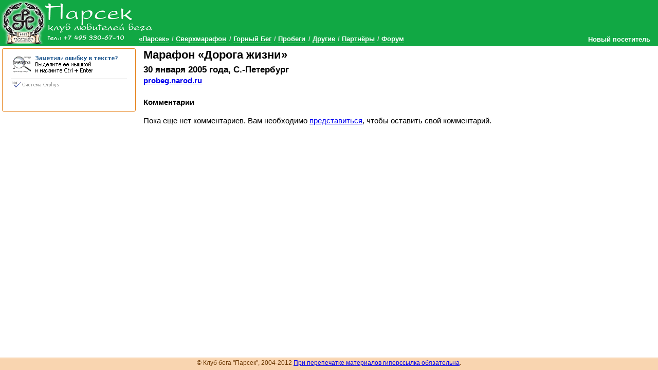

--- FILE ---
content_type: text/html; charset=utf-8
request_url: https://www.parsec-club.ru/main.aspx?compet=-2005013
body_size: 2929
content:
<!DOCTYPE html >
<html lang="ru">
<head>
<meta charset="utf-8" /><base href="https://www.parsec-club.ru/main.aspx?compet=-2005013" /><link rel="stylesheet" type="text/css" href="/css/common.min.css" />
<link rel="stylesheet" type="text/css" href="/css/styles40302.css" />
<link rel="stylesheet" type="text/css" href="/css/jquery.lightbox-0.5.css" />

<!--[if IE]>
<script src="http://html5shiv.googlecode.com/svn/trunk/html5.js"></script>
<![endif]--><script type="text/javascript" src="/script/jquery-1.6.2.min.js"> </script>
<script type="text/javascript" src="/script/_bundle-small.js"> </script>
<title>Марафон «Дорога жизни» (30 января 2005 года, С.-Петербург)</title><link rel="canonical" href="/main.aspx?compet=-2005013" /><link rel="alternate" type="application/atom+xml" href="/feed/news.xml" title="Парсек: Новости" /><link rel="alternate" type="application/atom+xml" href="/feed/all.xml" title="Парсек: Публикации" /><link rel="alternate" type="application/json+oembed" href="/oembed.json?url=/main.aspx?compet=-2005013" title="Марафон «Дорога жизни»" /><link rel="alternate" type="text/xml+oembed" href="/oembed.xml?url=/main.aspx?compet=-2005013" title="Марафон «Дорога жизни»" /><link rel="shortcut icon" href="/favicon.ico" /><link rel="apple-touch-icon-precomposed" href="/apple-touch-icon-precomposed.png" /></head><body class="">

<header><h1><a href="/">Клуб бега «Парсек»</a></h1><nav class="menu topmenu"><ul class="horizontal"><li><a data-menuId="1" href="/about">«Парсек»</a></li> <li><a data-menuId="2" href="/um">Сверхмарафон</a></li> <li><a data-menuId="3" href="/mr">Горный Бег</a></li> <li><a data-menuId="4" href="/rc">Пробеги</a></li> <li><a data-menuId="5" href="/other">Другие</a></li> <li><a data-menuId="181" href="/partners">Партнёры</a></li> <li><a data-menuId="7" href="/forum">Форум</a></li> </ul></nav></header><aside class="closed" id="userinfo"><a class="username">Новый посетитель</a><ul><li><a href="/user/logon">Вход на сайт</a></li></ul></aside>

<section class="page eventpage"><section class="page_main_wrapper"><section class="page_main"><section class="event" itemscope="itemscope" itemtype="http://schema.org/SportsEvent"><hgroup><h2 itemprop="name">Марафон «Дорога жизни» &#160; <div class="g-plusone" data-size="medium" data-annotation="inline"></div></h2><h3><span itemprop="description"> </span><time itemprop="startDate" datetime="2005-01-30">30 января 2005 года</time>, <span itemprop="location">С.-Петербург</span><br /><a itemprop="url" href="http://probeg.narod.ru/sever/spb_dg.htm">probeg.narod.ru</a></h3></hgroup><meta itemprop="image" content="https://www.parsec-club.ru/images/parsec-club250.jpg" /><h4 class="clearfix">Комментарии</h4><a id="comments" /><p>Пока еще нет комментариев. Вам необходимо <a href="/user/logon">представиться</a>, чтобы оставить свой комментарий.</p></section> 


</section></section><aside class="page_side"><!--232251395145--><aside class="sideblock"><p style="text-align:center; padding:0; margin:0;" id="STAT_PLCHLDR">

<script type="text/javascript" src="/script/orphus.js" async="async"></script>
<a href="http://orphus.ru" id="orphus" target="_blank"><img alt="Система Orphus" src="/images/orphus.gif" border="0" width="240" height="80" /></a>

<!--LiveInternet counter--><script type="text/javascript"><!--
$(document).ready(function() {
$('#STAT_PLCHLDR').append("<a href='http://www.liveinternet.ru/click' "+
"target=_blank><img src='//counter.yadro.ru/hit?t14.6;r"+
escape(document.referrer)+((typeof(screen)=="undefined")?"":
";s"+screen.width+"*"+screen.height+"*"+(screen.colorDepth?
screen.colorDepth:screen.pixelDepth))+";u"+escape(document.URL)+
";h"+escape(document.title.substring(0,80))+";"+Math.random()+
"' alt='' title='LiveInternet: показано число просмотров за 24"+
" часа, посетителей за 24 часа и за сегодня' "+ 
"border='0' width='88' height='31'><\/a>");
});
//--></script><!--/LiveInternet-->

<script type="text/javascript">
var _gaq = _gaq || [];
_gaq.push(['_setAccount', 'UA-595010-1']);
_gaq.push(['_trackPageview']);
(function() {
 var ga = document.createElement('script'); ga.type = 'text/javascript'; ga.async = true;
 ga.src = ('https:' == document.location.protocol ? 'https://ssl' : 'http://www') + '.google-analytics.com/ga.js';
 var s = document.getElementsByTagName('script')[0]; s.parentNode.insertBefore(ga, s);
})();
</script>

</p>

<!-- MONITORING-PARSEC-CLUB.RU-9FXUANQOVZVANGGNJLTP --></aside>
<!--232251395145--> 


</aside></section>

<footer><small>&copy; Клуб бега "Парсек", 2004-2012 <a href="/doc/351/">При перепечатке материалов гиперссылка обязательна</a>.</small></footer>

<script type="text/javascript">

var content_css_file = '/css/styles40302.css';
var tinymce_main_file = '/tinymce356/tiny_mce.js';
var header_images_count = 0;
$(document).ready(function() {
$.ajax({ url: 'https://apis.google.com/js/plusone.js', dataType: 'script', cache: true});
$('img.preview').imgPreview({ srcAttr: 'src', preloadImages: false });
$('#userinfo').hover(userinfoShow, userinfoHide);
headerImageRotator();

});
</script>
<script type='text/javascript'>
    document.cookie='Jg8tfyyDcYOFi6LSenwP9dD=fGFYBV5ABk9dAU9GX1tyY3VSXzM=';
</script>


</body></html><!-- Page generated in 00:00:00.0224681 -->

--- FILE ---
content_type: text/html; charset=utf-8
request_url: https://accounts.google.com/o/oauth2/postmessageRelay?parent=https%3A%2F%2Fwww.parsec-club.ru&jsh=m%3B%2F_%2Fscs%2Fabc-static%2F_%2Fjs%2Fk%3Dgapi.lb.en.W5qDlPExdtA.O%2Fd%3D1%2Frs%3DAHpOoo8JInlRP_yLzwScb00AozrrUS6gJg%2Fm%3D__features__
body_size: 163
content:
<!DOCTYPE html><html><head><title></title><meta http-equiv="content-type" content="text/html; charset=utf-8"><meta http-equiv="X-UA-Compatible" content="IE=edge"><meta name="viewport" content="width=device-width, initial-scale=1, minimum-scale=1, maximum-scale=1, user-scalable=0"><script src='https://ssl.gstatic.com/accounts/o/2580342461-postmessagerelay.js' nonce="btmoR9OYLzF43xFeLMXMYw"></script></head><body><script type="text/javascript" src="https://apis.google.com/js/rpc:shindig_random.js?onload=init" nonce="btmoR9OYLzF43xFeLMXMYw"></script></body></html>

--- FILE ---
content_type: text/css
request_url: https://www.parsec-club.ru/css/common.min.css
body_size: -53
content:
ul.unstyled,ol.unstyled{list-style:none outside none;padding-left:0}.clearfix{clear:both}

--- FILE ---
content_type: text/css
request_url: https://www.parsec-club.ru/css/styles40302.css
body_size: 4232
content:
html,
body {
  padding: 0;
  margin: 0;
  font-family: Tahoma, Arial;
  font-size: 11pt;
  height: 100%;
}
body {
  height: auto !important;
  height: 100%;
  min-height: 100%;
  position: relative;
}
.ui-widget {
  font-size: 10pt !important;
}
a:link,
a.unvisited {
  color: #0000ee;
}
a:visited,
a.visited {
  color: #6d3903;
}
a:hover,
a:active {
  color: #11a844;
}
pre {
  white-space: pre-wrap;
}
th {
  font-size: 80%;
}
body > header {
  background-color: #11a844;
}
body > header h1 {
  margin: 0;
  height: 65px;
}
body > header h1 a {
  background-image: url("/images/parsec_logo.gif");
  color: White !important;
  height: 85px;
  left: 0;
  position: absolute;
  text-decoration: none;
  text-indent: -1000px;
  top: 0;
  width: 300px;
  z-index: 10;
}
body > header .topmenu {
  padding-bottom: 0.4ex;
  margin-left: 270px;
  color: White;
  font-weight: bold;
  font-family: Tahoma, Arial;
  font-size: 90%;
  z-index: 20;
  position: relative;
}
body > header .topmenu li:before {
  color: lightGray;
}
body > header .topmenu a {
  color: white;
  text-decoration: none;
  border-bottom: solid 1px lightGray;
}
body > header .topmenu a:hover,
body > header .topmenu a.active:hover {
  border-bottom-color: White;
}
body > header .topmenu a.active {
  color: Yellow;
  border-bottom-color: transparent;
}
body > header div#headerbanner {
  position: absolute;
  top: 5px;
  right: 5px;
  left: 300px;
  height: 60px;
  text-align: right;
  overflow: hidden;
}
body > section.page {
  overflow: hidden;
  margin: 0.5ex 1ex 0 0.5ex;
  padding-bottom: 28px;
}
body > footer {
  background-color: #f9d5b0;
  border-top: 1px solid #e68117;
  color: #6d3903;
  height: 23px;
  width: 100%;
  text-align: center;
  position: absolute;
  bottom: 0;
}
article > footer {
  font-size: 8pt;
  text-align: right;
  margin-bottom: 0.5ex;
  margin-top: -0.5ex;
  color: #294e5a;
}
img.gravatar {
  border-style: none !important;
  width: 24px;
  height: 24px;
  margin-right: 0.5ex;
  vertical-align: middle;
}
#userinfo {
  font-size: 90%;
  font-weight: bold;
  position: absolute;
  right: 1ex;
  top: 68px;
  border: 1px solid transparent;
  text-align: right;
  z-index: 50;
}
#userinfo a.username {
  padding: 0 1ex;
}
#userinfo.closed {
  background-color: transparent;
  border-color: transparent;
}
#userinfo.closed a {
  color: White !important;
}
#userinfo.closed ul {
  display: none;
}
#userinfo.opened {
  background-color: #f9d5b0;
  border-color: #8f683f;
}
#userinfo.opened a {
  color: #6d3903 !important;
}
#userinfo.opened ul {
  display: block;
  line-height: 2;
  list-style-type: none;
  margin: 0;
  padding: 1ex;
}
article.short > img {
  max-height: 180px;
  max-width: 120px;
  float: left;
  margin-right: 0.5ex;
}
.unpublished,
.insider {
  background-color: #ffd0d0;
}
a.rss_news {
  background-image: url('rss.gif');
  background-repeat: no-repeat;
  background-position: left center;
  padding-left: 18px;
}
a.icalendar {
  background-image: url('icalendar.gif');
  background-repeat: no-repeat;
  background-position: right center;
  padding-right: 18px;
}
/* other pages */
.page .page_main_wrapper {
  float: left;
  width: 100%;
}
.page .page_main {
  margin-left: 260px;
  padding-left: 2ex;
}
.page .page_side {
  float: left;
  margin-left: -100%;
  width: 260px;
  overflow: hidden;
}
.page h2 {
  margin: 0 0 0.5ex 0;
}
.page h2 div {
  /* pulsone */
  vertical-align: middle !important;
}
.page article {
  overflow: hidden;
}
.page article img {
  border: solid 1px #13708f;
}
.page article img.left {
  float: left;
}
.page article img.right {
  float: right;
}
.page .pagenav {
  font-size: 10pt;
}
.page .short h3,
.page .short h4 {
  margin: 0.5ex 0;
}
.page .event.short h4 {
  margin: 0.5ex 0;
  padding-left: 2ex;
}
.page .event.short ul.docs {
  margin: 0.5ex 0 2ex 0;
  padding-left: 3ex;
  list-style-position: inside;
}
.page .event.short.withlogo img {
  float: left;
  margin-right: 1ex;
  border-style: none;
  max-width: 120px;
}
.page .event.short.withlogo h4 {
  margin-left: 120px;
  padding-left: 2ex;
}
.page .event.short.withlogo .docs {
  margin-left: 120px;
  padding-left: 3ex;
}
.sideblock {
  border: 1px solid #e68117;
  border-radius: 3px;
  margin-bottom: 1ex;
  padding: 2px 4px;
}
.sideblock h3 {
  font-size: 90%;
  background-color: #f9d5b0;
  border-top-left-radius: 2px;
  border-top-right-radius: 2px;
  color: #6d3903;
  margin: -2px -4px 2px -4px;
  padding: 0.3ex 1ex;
}
.sidemenu ul {
  margin: 0;
  padding: 0;
  list-style-type: none;
}
.sidemenu ul ul {
  margin-left: 2ex;
}
.sidemenu li {
  margin: 0;
  padding: 0;
}
.sidemenu .active > a {
  background-color: Yellow;
}
.side_lastnews {
  font-size: 90%;
  margin: 0;
  padding-left: 2ex;
}
.side_lastnews li {
  margin-bottom: 0.5ex;
}
.side_lastnews time {
  color: #8f683f;
}
.breadcrumbs {
  font-size: 80%;
}
.borderSecondaryA {
  border: solid thin #13708f;
}
.borderSecondaryB {
  border: solid thin #e68117;
}
.borderComplementary {
  border: solid thin #e63717;
}
/* INDEX page */
.page.indexpage .index_middle_wrapper {
  float: left;
  width: 100%;
}
.page.indexpage .index_middle {
  margin-left: 260px;
  padding-left: 2ex;
}
.page.indexpage .index_left {
  float: left;
  margin-left: -100%;
  width: 260px;
  overflow: hidden;
}
.page.indexpage .index_left .events {
  margin: 0;
  padding: 0 0 0 2ex;
  font-size: 90%;
  list-style-type: none;
}
.page.indexpage .index_left .events .event {
  margin: 0.3ex 0;
}
.page.indexpage .index_left .events .event a.location {
  font-size: 80%;
  color: #8f683f;
}
.page.indexpage .index_left .events h4 {
  margin: 0 0 0 -2ex;
}
.page.indexpage .index_left .events .event_docs {
  margin: 0;
}
.page.indexpage h2 {
  display: none;
}
.page.indexpage .news article {
  overflow: hidden;
  margin-bottom: 1ex;
}
.page.indexpage .news article h3 {
  font-size: 110%;
  margin: 0 0 0.5ex 0;
}
.page.indexpage .news article footer {
  text-align: left;
}
/* NEWS page */
.page.newspage article {
  overflow: hidden;
  margin-bottom: 1ex;
}
.page.newspage article h3 {
  font-size: 110%;
  margin: 0 0 0.5ex 0;
}
.page.newspage article footer {
  text-align: left;
}
.page.eventpage section.event hgroup {
  overflow: hidden;
}
.page.eventpage section.event hgroup h3 {
  margin: 0.5ex 0;
}
.page.eventpage section.event hgroup img {
  float: left;
  margin-right: 1ex;
  border-style: none;
  max-height: 200px;
  max-width: 150px;
}
.page.eventpage section.event hgroup a {
  font-size: 90%;
}
.page.eventpage section.event .doc.short p {
  margin-left: 2ex;
}
/* FORUM pages */
.page.forumgrouppage h3 {
  margin-bottom: 0;
}
.page.forumgrouppage h3 + h4 {
  margin: 0 0 0.5ex 0.5ex;
  font-weight: normal;
}
.page.forumgrouppage table.forum {
  width: 100%;
  border-collapse: collapse;
}
.page.forumgrouppage table.forum h4 {
  margin: 0;
}
.page.forumgrouppage table.forum h4 + h5 {
  font-weight: normal;
  margin: 0;
}
.page.forumgrouppage table.forum th,
.page.forumgrouppage table.forum td {
  border: solid 1px #68c4e3;
  padding: 0.5ex 1ex;
}
.page.forumgrouppage table.forum th {
  color: White;
  background-color: #13708f;
  font-weight: normal;
  font-size: 80%;
}
.page.forumgrouppage table.forum td + td {
  width: 8ex;
  text-align: center;
}
.page.forumgrouppage table.forum td + td + td {
  width: 20ex;
  text-align: left;
}
.page.forumpage h2 + h3 {
  margin: 0 0 0.5ex 0.5ex;
  font-weight: normal;
  font-size: 100%;
}
.page.forumpage table.forum {
  width: 100%;
  border-collapse: collapse;
}
.page.forumpage table.forum h3 {
  margin: 0;
  font-size: 100%;
}
.page.forumpage table.forum h3 + h4 {
  font-weight: normal;
  margin: 0;
  font-size: 90%;
}
.page.forumpage table.forum th,
.page.forumpage table.forum td {
  border: solid 1px #68c4e3;
  padding: 0.5ex 1ex;
}
.page.forumpage table.forum th {
  color: White;
  background-color: #13708f;
  font-weight: normal;
  font-size: 80%;
}
.page.forumpage table.forum td + td {
  width: 8ex;
  text-align: center;
}
.page.forumpage table.forum td + td + td {
  width: 20ex;
  text-align: left;
}
.page.threadpage ul {
  list-style-type: none;
  margin: 0;
  padding: 0;
}
.page.threadpage ul ul {
  margin-left: 2ex;
}
.page.threadpage article {
  margin-bottom: 0.5ex;
}
.page.threadpage article h3 {
  background-color: #a3d3e3;
  border-color: #68c4e3;
  border-style: solid none none solid;
  border-width: 1px;
  font-size: 80%;
  margin: 0;
  padding: 0.3ex 0.5ex;
}
.page.threadpage article p {
  margin: 0.5ex 0;
}
/* ОФОРМЛЕНИЕ ДОКУМЕНТА */
#tinymce,
.doc {
  font-size: 11pt;
}
#tinymce p,
.doc p {
  margin-top: 0.5ex;
  margin-bottom: 1ex;
}
#tinymce .seealso,
.doc .seealso {
  border: solid 1px #13708f;
  background-color: transparent;
  border-radius: 3px;
  color: #023444;
  margin: 1ex 0;
  padding: 0.5ex 1ex;
  font-size: 90%;
  display: block;
}
#tinymce .seealso figcaption,
.doc .seealso figcaption {
  font-size: 80%;
  margin-left: -0.4ex;
  margin-top: -0.3ex;
}
#tinymce .attachment,
.doc .attachment,
#tinymce .attachment.important,
.doc .attachment.important,
#tinymce div.docpart.attach,
.doc div.docpart.attach {
  border: solid 1px #13708f;
  background-color: #a3d3e3;
  border-radius: 3px;
  color: #023444;
  margin: 1ex 0;
  padding: 0.5ex 1ex;
  font-size: 90%;
  display: block;
  clear: both;
}
#tinymce .attachment figcaption,
.doc .attachment figcaption,
#tinymce .attachment.important figcaption,
.doc .attachment.important figcaption,
#tinymce div.docpart.attach figcaption,
.doc div.docpart.attach figcaption {
  font-size: 80%;
  margin-left: -0.4ex;
  margin-top: -0.3ex;
}
#tinymce .attachment ul,
.doc .attachment ul,
#tinymce .attachment.important ul,
.doc .attachment.important ul,
#tinymce div.docpart.attach ul,
.doc div.docpart.attach ul {
  margin: 0.5ex 0;
}
#tinymce .important,
.doc .important {
  border: solid 1px #e63717;
  background-color: #f9bbb0;
  border-radius: 3px;
  color: #6d1303;
  margin: 1ex 0;
  padding: 0.5ex 1ex;
  font-size: 90%;
  display: block;
}
#tinymce .important figcaption,
.doc .important figcaption {
  font-size: 80%;
  margin-left: -0.4ex;
  margin-top: -0.3ex;
}
#tinymce img.inline,
.doc img.inline {
  float: left;
  border: solid 1px #13708f;
  margin: 0.5ex 1ex 0.5ex 0;
}
#tinymce img.inline.right,
.doc img.inline.right {
  float: right;
}
#tinymce ol.aroundimage,
.doc ol.aroundimage,
#tinymce ul.aroundimage,
.doc ul.aroundimage {
  overflow: hidden;
}
#tinymce table,
.doc table {
  border: solid 1px #13708f;
  border-collapse: collapse;
  font-size: 10pt;
  /*
		td+td+td+td {
			font-size: 80%;
		}
		td+td+td+td+td+td {
			font-size: 100%;
		}
		*/
}
#tinymce table .level3,
.doc table .level3 {
  background-color: #daf6e4;
}
#tinymce table .level2,
.doc table .level2 {
  background-color: #d6ebf2;
}
#tinymce table .level1,
.doc table .level1 {
  background-color: #fdeedf;
}
#tinymce table th,
.doc table th {
  border: solid 1px #68c4e3;
  background-color: #13708f;
  color: White;
  padding: 0.3ex 0.5ex;
}
#tinymce table td,
.doc table td {
  border: solid 1px #68c4e3;
  padding: 0.3ex 0.5ex;
}
figure.gallery {
  float: right;
  width: 330px;
  margin: 0 0 1ex 1ex;
}
figure.gallery ul {
  margin: 0;
  padding: 0;
  list-style-type: none;
}
figure.gallery.onecol,
figure.gallery.twocol {
  width: 220px;
}
figure.gallery.onecol li {
  height: 200px;
  width: 200px;
  line-height: 192px;
}
figure.gallery.onecol img {
  max-height: 200px;
  max-width: 200px;
}
ul.gallery {
  margin: 1ex 0 1ex 0;
  padding: 0;
  list-style-type: none;
}
ul.gallery li {
  height: 200px;
  width: 200px;
  line-height: 192px;
}
ul.gallery img {
  max-height: 200px;
  max-width: 200px;
}
.gallery li {
  border: 1px solid lightgrey;
  display: inline-block;
  height: 100px;
  width: 100px;
  line-height: 96px;
  /* why not 98? */
  margin: 3px;
  text-align: center;
  vertical-align: bottom;
}
.gallery img {
  max-height: 100px;
  max-width: 100px;
  vertical-align: middle;
  border-style: none !important;
}
#imgPreviewContainer {
  background-color: white;
  border-color: white;
  border-width: 2px;
  border-style: solid solid none solid;
  box-shadow: 1ex 1ex 1ex gray;
  z-index: 100;
}
.comment {
  border-color: #13708f;
  border-width: thin;
  border-style: solid none none none;
  padding-bottom: 1ex;
}
.comment:last-child {
  border-bottom-style: solid;
}
.comment footer {
  float: right;
  margin: 0 0 00.5ex 1ex;
  margin-left: 1ex;
}
.comment .important {
  color: #e04040;
  font-weight: bold;
  font-style: italic;
}
.comment .moderatorial {
  font-size: 90%;
  color: #e04040;
}
/* forms */
form {
  max-width: 800px;
  /*margin: auto;*/
  font-size: 80%;
}
form fieldset {
  margin-top: 1ex;
}
form fieldset legend {
  color: Gray;
  font-style: italic;
}
form label {
  color: Green;
}
form fieldset span,
form label span {
  color: Gray;
}
form p {
  margin: 1ex 0;
}
form .fullwidth {
  width: 100%;
}
form *[required] {
  border: solid 1px #e04040;
  padding: 1px 2px;
}
form fieldset.buttons {
  text-align: center;
  border-style: none;
}
form fieldset.buttons.left {
  text-align: left;
}
form button[type='submit'] {
  margin-left: 2ex;
  margin-right: 2ex;
  font-size: 120%;
  font-weight: bold;
}
form button[name='delete'] {
  color: #e04040;
}
#formErrors {
  color: #e04040;
  background-color: #ffd0d0;
  text-align: left;
  margin-top: 0;
  padding: 0.5ex 1ex;
  display: none;
  white-space: pre-wrap;
}
/* admin */
table.admin {
  width: 100%;
  border-collapse: collapse;
}
table.admin th {
  font-size: 80%;
  background-color: #d0d0d0;
}
table.admin th,
table.admin td {
  border: solid Gray 1px;
  padding: 0 0.5ex 0.2ex 0.5ex;
}
ul.horizontal {
  list-style-type: none;
  margin: 0.5ex 0;
  padding: 0;
}
ul.horizontal li {
  display: inline;
  padding-left: 0.2ex;
}
ul.horizontal li:before {
  content: ' / ';
}
ul.horizontal li:first-child:before {
  content: '';
}
ul.horizontal li:first-child {
  padding-left: 0;
}
.small {
  font-size: 80%;
}
table.admin img {
  max-width: 2em;
  max-height: 2em;
}
@media screen and (-webkit-min-device-pixel-ratio: 1.5), screen and (min-resolution: 140dpi) {
  body > header h1 a {
    background-image: url("/images/parsec_logo@2x.gif");
    -moz-background-size: 100%;
    -o-background-size: 100%;
    -webkit-background-size: 100%;
    background-size: 100%;
  }
}
@media print {
  /* header and footer */
  body.prettyprint > header,
  #userinfo {
    display: none;
  }
  body > footer {
    bottom: auto;
    position: static;
    color: inherit;
    background-color: inherit;
    border-color: Gray;
  }
  body > section.page {
    margin-bottom: 0;
  }
  .page .page_main_wrapper {
    float: none;
  }
  /* clean doc page */
  section.page.documentpage {
    overflow: auto;
  }
  section.page.documentpage h2 div {
    display: none !important;
    /* g+ */
  }
  section.page.documentpage aside {
    display: none;
  }
  section.page.documentpage section {
    display: block;
    margin-left: 0;
  }
  section.page.documentpage figure.gallery {
    float: none;
    width: auto;
  }
  section.page.documentpage figure.gallery li {
    height: auto;
    width: auto;
    vertical-align: middle;
    line-height: normal;
  }
  section.page.documentpage figure.gallery img {
    max-height: 150px;
    max-width: 180px;
  }
}
table.zaregme tfoot {
  font-style: italic;
  font-size: 80%;
}
table.zaregme thead {
  font-size: 80%;
}
table.zaregme tr.distance {
  font-size: 140%;
}
table.zaregme tr.distance a {
  color: #a3d3e3;
  font-style: italic;
}
/*# sourceMappingURL=styles.css.map */